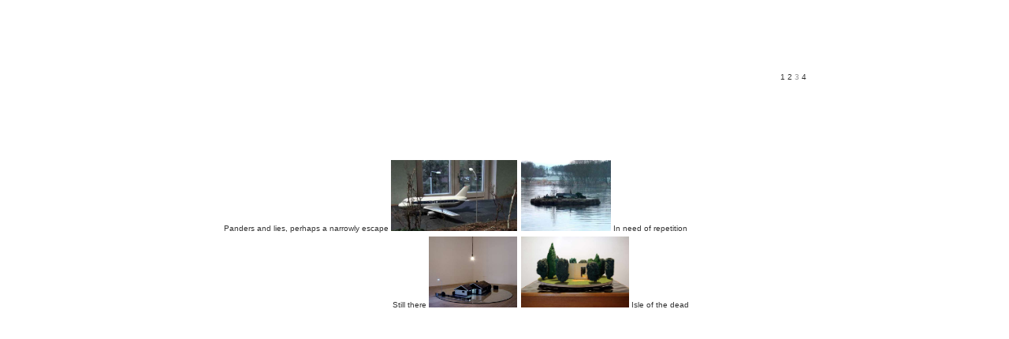

--- FILE ---
content_type: text/html
request_url: http://tomasgilljam.com/project2.html
body_size: 1517
content:
<!DOCTYPE html PUBLIC "-//W3C//DTD XHTML 1.0 Transitional//EN" "http://www.w3.org/TR/xhtml1/DTD/xhtml1-transitional.dtd">
<html xmlns="http://www.w3.org/1999/xhtml">
<head>
<meta http-equiv="Content-Type" content="text/html; charset=ISO-8859-1" />
<title>Tomas Gilljam Project 2</title>
<script type="text/JavaScript">
<!--
function MM_swapImgRestore() { //v3.0
  var i,x,a=document.MM_sr; for(i=0;a&&i<a.length&&(x=a[i])&&x.oSrc;i++) x.src=x.oSrc;
}

function MM_preloadImages() { //v3.0
  var d=document; if(d.images){ if(!d.MM_p) d.MM_p=new Array();
    var i,j=d.MM_p.length,a=MM_preloadImages.arguments; for(i=0; i<a.length; i++)
    if (a[i].indexOf("#")!=0){ d.MM_p[j]=new Image; d.MM_p[j++].src=a[i];}}
}

function MM_findObj(n, d) { //v4.01
  var p,i,x;  if(!d) d=document; if((p=n.indexOf("?"))>0&&parent.frames.length) {
    d=parent.frames[n.substring(p+1)].document; n=n.substring(0,p);}
  if(!(x=d[n])&&d.all) x=d.all[n]; for (i=0;!x&&i<d.forms.length;i++) x=d.forms[i][n];
  for(i=0;!x&&d.layers&&i<d.layers.length;i++) x=MM_findObj(n,d.layers[i].document);
  if(!x && d.getElementById) x=d.getElementById(n); return x;
}

function MM_swapImage() { //v3.0
  var i,j=0,x,a=MM_swapImage.arguments; document.MM_sr=new Array; for(i=0;i<(a.length-2);i+=3)
   if ((x=MM_findObj(a[i]))!=null){document.MM_sr[j++]=x; if(!x.oSrc) x.oSrc=x.src; x.src=a[i+2];}
}
//-->
</script>
<style type="text/css">
<!--
a {
	font-family: Verdana, geneva, helvetica;
	font-size: 10px;
	color: #333333;
}
a:link {
	text-decoration: none;
}
a:visited {
	text-decoration: none;
	color: #333;
}
a:hover {
	text-decoration: none;
	color: #999999;
}
a:active {
	text-decoration: none;
	color: #333;
}
body,td,th {
	font-family: Verdana, geneva, helvetica;
	font-size: 10px;
	color: #999;
}
.style7 {font-family: Verdana, geneva, helvetica}
.style11 {color: #999999}
.style12 {font-size: 10px}
-->
</style>
</head>

<body onload="MM_preloadImages('Bilder/thumb-panders-and-lies2.jpg','Bilder/thumb-in-need-of-house2.jpg','Bilder/thumb-isle-of-the-teak2.jpg','Bilder/thumb-still-there4.jpg')">
<table width="1137" align="center" cellpadding="0" cellspacing="5">
  <tr>
    <td width="560" height="90">&nbsp;</td>
    <td width="350" height="90" align="right" valign="bottom"><a href="projects.html">1</a> <a href="project3.html">2</a> 3 <a href="project1.html">4</a></td>
    <td width="170" height="90" align="right" valign="bottom">&nbsp;</td>
  </tr>
  <tr>
    <td height="90" colspan="3">&nbsp;</td>
  </tr>
  <tr>
    <td width="560" align="right" valign="top"><div align="right"><span class="style12"><a href="panders and lies.html" onmouseout="MM_swapImgRestore()" onmouseover="MM_swapImage('panders and lies','','Bilder/thumb-panders-and-lies2.jpg',1)"><span class="style7">Panders and lies, perhaps a narrowly escape </span></a><a href="panders and lies.html" onmouseout="MM_swapImgRestore()" onmouseover="MM_swapImage('Image1','','Bilder/thumb-panders-and-lies2.jpg',1)"><img src="Bilder/thumb-panders-and-lies.jpg" name="Image1" width="160" height="90" border="0" id="Image1" /></a></span></div></td>
    <td colspan="2" align="left" valign="top"><a href="in need of repetition.html" class="style12" onmouseover="MM_swapImage('in need of repetition','','Bilder/thumb-in-need-of-house2.jpg',1)" onmouseout="MM_swapImgRestore()"><img src="Bilder/thumb-in-need-of-house.jpg" name="in need of repetition" width="114" height="90" border="0" id="in need of repetition" /> I<span class="style7">n need of repetition </span></a></td>
  </tr>
  <tr>
    <td align="right" valign="top"><a href="still there.html" class="style7" onmouseover="MM_swapImage('still','','Bilder/thumb-still-there2.jpg',1)" onmouseout="MM_swapImgRestore()"><span class="style12">Still there </span></a><span class="style12"><a href="still there.html" onmouseout="MM_swapImgRestore()" onmouseover="MM_swapImage('Image20','','Bilder/thumb-still-there4.jpg',1)"><img src="Bilder/Thumb-still-there3.jpg" name="Image20" width="112" height="90" border="0" id="Image20" /></a></span><a href="still there.html" onmouseout="MM_swapImgRestore()" onmouseover="MM_swapImage('Image20','','Bilder/thumb-still-there4.jpg',1)"></a></td>
    <td colspan="2" align="left" valign="top"><a href="isle of the dead.html" class="style12" onmouseover="MM_swapImage('isle','','Bilder/thumb-isle-of-the-teak2.jpg',1)" onmouseout="MM_swapImgRestore()"><img src="Bilder/thumb-isle-of-the-teak.jpg" name="isle" width="137" height="90" border="0" id="isle" /><span class="style7"> Isle of the dead</span></a></td>
  </tr>
  <tr>
    <td height="131" colspan="3">&nbsp;</td>
  </tr>
</table>
</body>
</html>
